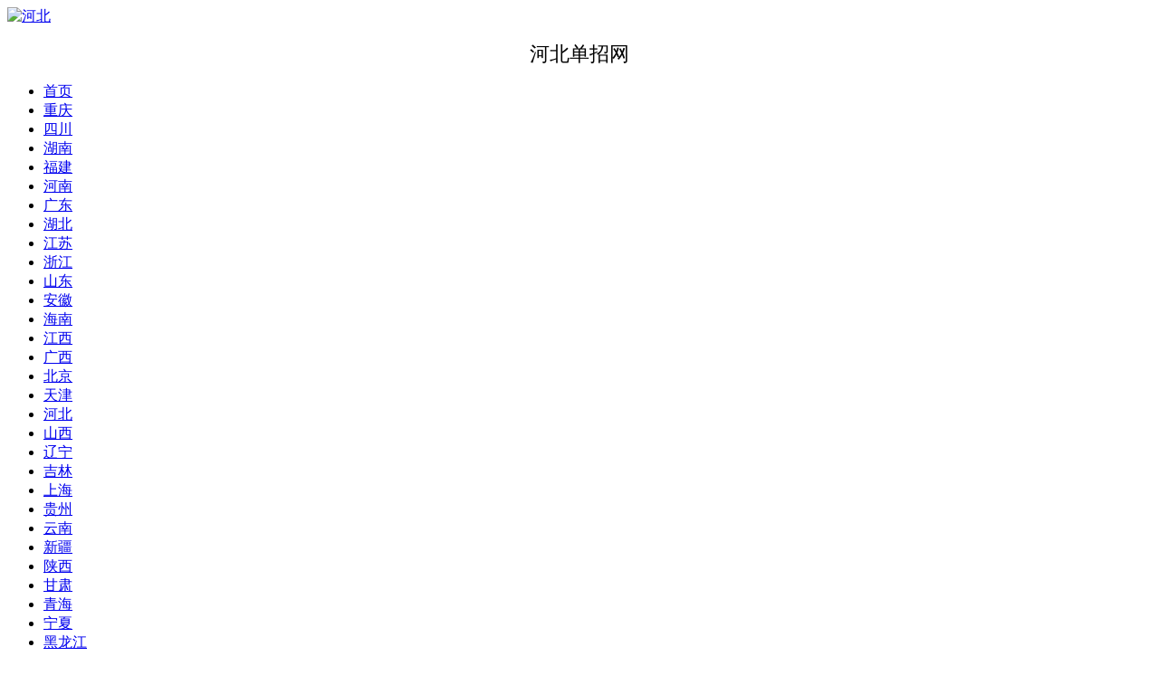

--- FILE ---
content_type: text/html; charset=utf-8
request_url: http://m.danzhaowang.com/article/358174.html
body_size: 9007
content:
<!DOCTYPE html>
<html lang="zh-CN">
<head>
<meta charset="UTF-8" />
<meta name="viewport" content="width=device-width, initial-scale=1.0, user-scalable=0, maximum-sacle=1.0,minimum-scale=1.0">
<meta content="telephone=no" name="format-detection" />
<meta http-equiv="Cache-Control" content="no-transform" />
<meta http-equiv="Cache-Control" content="no-siteapp" />
<meta name="full-screen" content="yes">
<meta name="x5-fullscreen" content="true">
<meta http-equiv="X-UA-Compatible" content="ie=edge">
<meta name="applicable-device" content="mobile" />
<link rel="canonical" href="http://hebei.danzhaowang.com/kstk/zhzt/358174.html"/>
<meta name="apple-mobile-web-app-capable" content="yes" />
<meta name="apple-mobile-web-app-status-bar-style" content="black" />
<meta name="format-detection" content="telephone=no,email=no" />
<title>2024年沧州幼儿师范高等专科学校单招语文模拟试题-高职单招网手机版</title>
<meta name="Keywords" content="沧州幼儿师范高等专科学校单招语文模拟试题">
<meta name="Description" content=" 2024年沧州幼儿师范高等专科学校单招语文模拟试题小编没有收集到，但高职单招网给大家准备">
<link rel="stylesheet" href="http://m.danzhaowang.com/assets/css/common.css?v=1" />
<link rel="stylesheet" href="http://m.danzhaowang.com/assets/css/swiper.min.css" />
<script src="http://m.danzhaowang.com/assets/js/swiper.min.js"></script>
<!-- 图标 -->
<link rel="stylesheet" href="http://m.danzhaowang.com/assets/css/iconfont.css" />
<!-- 页面样式 -->
<link rel="stylesheet" type="text/css" href="http://m.danzhaowang.com/assets/css/article.css?v=4" />
<!-- 公共 -->
<script src="http://m.danzhaowang.com/assets/js/jquery-1.10.2.min.js"></script>
<!-- 自适应解决方案类库 -->
<script src="http://m.danzhaowang.com/assets/js/common.js?v=4"></script>
  <!-- banner -->
<script src="http://m.danzhaowang.com/assets/js/index.js?v=4"></script>
<script src="http://m.danzhaowang.com/assets/js/article.js?v=4"></script>
<script type="application/ld+json">
{"@context": "https://ziyuan.baidu.com/contexts/cambrian.jsonld",
"@id": "http://m.danzhaowang.com/article/358174.html",
"appid": "1578390007716174",
"title": "2024年沧州幼儿师范高等专科学校单招语文模拟试题",
"images": ["https://cdn.zhaokaobao.com.cn/uploads/thumb/thumb_1001.jpg"],
"pubDate": "2023-09-18T18:16:03}"}
</script>

</head>
<body style="750px">
 <!-- 头部开始 -->
<div id="head">
  <!-- 头部导航 -->
  <div class="head1" id="head1">
    <div class="search-box search-click">
     <a href="http://m.danzhaowang.com/"><div class="logo" style="width: 14rem;flex: initial"> <img src="http://www.danzhaowang.com/assets/img/2.png" alt="河北" /></div> </a>
     <div class="pos1">
       <h1 style="display: flex; width: 100%; height: 100%; justify-content: center; align-items: center; position: relative;font-weight:500;font-size: 1.4rem; overflow: hidden; white-space: nowrap; text-overflow: ellipsis;">河北单招网</h1>
     </div>
     <div class="zixun" style="margin-left:auto">
      <i class="iconfont icon-uhost"></i>
     </div>
    </div>
    <!-- 导航弹框 -->
    <div class="z-info">
     <div class="black">
        <div class="z-info-add z-info">
         <div class="black">
          <div class="nav-menu">
            <div class="M-2-body">
              <ul><li><a href="http://m.danzhaowang.com/">首页</a></li><li><a href="http://m.danzhaowang.com/cq/">重庆</a></li><li><a href="http://m.danzhaowang.com/sc/">四川</a></li><li><a href="http://m.danzhaowang.com/hunan/">湖南</a></li><li><a href="http://m.danzhaowang.com/fujian/">福建</a></li><li><a href="http://m.danzhaowang.com/henan/">河南</a></li><li><a href="http://m.danzhaowang.com/guangdong/">广东</a></li><li><a href="http://m.danzhaowang.com/hubei/">湖北</a></li><li><a href="http://m.danzhaowang.com/jiangsu/">江苏</a></li><li><a href="http://m.danzhaowang.com/zhejiang/">浙江</a></li><li><a href="http://m.danzhaowang.com/shandong/">山东</a></li><li><a href="http://m.danzhaowang.com/anhui/">安徽</a></li><li><a href="http://m.danzhaowang.com/hainan/">海南</a></li><li><a href="http://m.danzhaowang.com/jiangxi/">江西</a></li><li><a href="http://m.danzhaowang.com/guangxi/">广西</a></li><li><a href="http://m.danzhaowang.com/bj/">北京</a></li><li><a href="http://m.danzhaowang.com/tianjin/">天津</a></li><li><a href="http://m.danzhaowang.com/hebei/">河北</a></li><li><a href="http://m.danzhaowang.com/shanxi/">山西</a></li><li><a href="http://m.danzhaowang.com/liaoning/">辽宁</a></li><li><a href="http://m.danzhaowang.com/jilin/">吉林</a></li><li><a href="http://m.danzhaowang.com/shanghai/">上海</a></li><li><a href="http://m.danzhaowang.com/guizhou/">贵州</a></li><li><a href="http://m.danzhaowang.com/yunnan/">云南</a></li><li><a href="http://m.danzhaowang.com/xinjiang/">新疆</a></li><li><a href="http://m.danzhaowang.com/sanxi/">陕西</a></li><li><a href="http://m.danzhaowang.com/gansu/">甘肃</a></li><li><a href="http://m.danzhaowang.com/qinghai/">青海</a></li><li><a href="http://m.danzhaowang.com/ningxia/">宁夏</a></li><li><a href="http://m.danzhaowang.com/hlj/">黑龙江</a></li><li><a href="http://m.danzhaowang.com/xizang/">西藏</a></li><li><a href="http://m.danzhaowang.com/nmg/">内蒙古</a></li></ul>
            </div>
          </div>
         </div>
        </div>
      </div>
    </div>
  </div>
</div>
<!--头部结束 -->

<!---内容-->
<p class="nav"><a href="http://m.danzhaowang.com/hebei/">河北单招网</a> ><a href="http://m.danzhaowang.com/hebei/list-54.html">单招语文</a> >文章内容</p>
<section class="news_det_one article">
  <div class="tit clear">
    <h1>2024年沧州幼儿师范高等专科学校单招语文模拟试题</h1>
</div>
    <div class="fbx">
    <div class="mesnr clear">
      <div class="m_lf ff"><a href="http://m.danzhaowang.com/index/btzyxy.html"> <img src="http://www.danzhaowang.com/uploadfiles/school/xh/20791.jpg" /> </a></div>
      <div class="m_rt ff">
        <div class="rtit clear"><h4><a href="http://m.danzhaowang.com/index/btzyxy.html" alt="沧州幼儿师范高等专科学校" style="border:0px;">沧州幼儿师范高等专科学校</a></h4></div>
        <div class="meful clear">
          <dl><dt><span id="views"></span></dt><dd>浏览</dd></dl>
          <dl><dd>2023-09-18 18:16:03</dd></dl>
        </div>
      </div>
    	<!-- <div class="m_dw fy"  style="width:24%;"><a style="background: red;" href="http://www.danzhaowang.com/zxbm.html?358174" rel="nofollow">单招报名咨询</a></div> -->
    </div>
  </div>
    <div id="kf11"></div>
  <div id="ad"></div>
  <div id="zhengce"></div>
    <div id="MyContent" class="content">
    <p>2024年沧州幼儿师范高等专科学校<a href='http://www.danzhaowang.com/' target='_blank'>单招</a>语文模拟试题小编没有收集到，但高职<a href='http://www.danzhaowang.com/' target='_blank'>单招网</a>给大家准备了题量丰富，包含广阔知识点的河北的单招语文练习题，通过这些试题，虽然是语文模拟试题，但是，大家可以对单招的试题有所了解，对语文相关知识点也能更加清楚。</p><h2>2024年沧州幼儿师范高等专科学校单招语文模拟试题</h2><p>以下是高职单招网为大家收集的沧州幼儿师范高等专科学校单招语文模拟试题，供参加沧州幼儿师范高等专科学校单招考生参考！</p><p><img src="http://www.danzhaowang.com/uploadfiles/20211111/0c3bd9e042ee87241bbff6af80b72eab.jpg" alt="2024年沧州幼儿师范高等专科学校单招语文模拟试题"></p><table><tr><td>第1题：</td><td><p>下列文句中，属于反问的一项是（&nbsp; &nbsp; ）</p></td></tr><tr><td>A、</td><td><p>小屋点缀了山，什么来点缀小屋呢？那是树！</p></td></tr><tr><td>B、</td><td><p>有时深夜，我会突然想起那些高原上的原住民，它们的魂魄，如今栖息在何处云端？</p></td></tr><tr><td>C、</td><td><p>没有绿色哪有生命？没有生命哪有爱情？没有爱情哪有歌声？</p></td></tr><tr><td>D、</td><td><p>你们是否听说过有关红玫瑰的传说？</p></td></tr><tr><td colspan=2>参考答案：C。解析：<p>选C。反问：反过来问提问的人。反问可以加强语气，发人深思，激发读者感情，加深读者印象，增强文章的气势和说服力，为文章奠定一种激昂的感情基调。</p><p>A项：设问，自问自答；B、D项都是简单的疑问句；</p></td></tr></table><table><tr><td>第2题：</td><td><p>下列说法错误的是（&nbsp; &nbsp; &nbsp;）</p></td></tr><tr><td>A、</td><td><p>《我的母亲》作者是老舍，原名舒庆春 ，中国现代小说家、戏剧家、著名作家，代表作有长篇小说《骆驼祥子》、《四世同堂》；话剧&nbsp;《茶馆》《龙须沟》等。B.《像山那样思考》是一篇哲理散文，作者是利奥波德。</p></td></tr><tr><td>B、</td><td><p>《像山那样思考》是一篇哲理散文，作者是利奥波德。</p></td></tr><tr><td>C、</td><td><p>《荷花淀》选自《白洋淀纪事》，作者孙犁，河北人，现代作家，被认为是“白洋淀派”代表人物。</p></td></tr><tr><td>D、</td><td><p>《南州六月荔枝丹》的作者是贾祖璋，文中“一骑红尘妃子笑，无人知是荔枝来”是唐代杜甫的《过华清官绝句》中的句子。</p></td></tr><tr><td colspan=2>参考答案：D。解析：<p>选D。“一骑红尘妃子笑，无人知是荔枝来”是杜牧的诗句。</p></td></tr></table><table><tr><td>第3题：</td><td><p>下列句子中，没有语病的一句是(&nbsp;&nbsp;　)</p></td></tr><tr><td>A、</td><td><p>通过大家的共同努力，非典疫情慢慢地被控制住了。</p></td></tr><tr><td>B、</td><td><p>要把我们的学生培养成为既有丰富的知识又有高尚的品质。</p></td></tr><tr><td>C、</td><td><p>从他上学的那天起，语文对他就产生了浓厚的兴趣。</p></td></tr><tr><td>D、</td><td><p>我将妈妈的一张张笑脸和一句句言语摄入镜头，制成相册。</p></td></tr><tr><td colspan=2>参考答案：A。解析：<p>B项缺少宾语中心语，在句子后面应加上“的人”；C项语序不当，不应该是“语文对他产生兴趣”，而应是“他对语文产生兴趣”；D项也是搭配不当，“言语”不能“摄入镜头”。故本题选A。</p></td></tr></table><table><tr><td>第4题：</td><td><p>下列句子中划线成语使用恰当的一项是（ &nbsp;&nbsp;&nbsp;）</p></td></tr><tr><td>A、</td><td><p>她为人坦诚，贻笑大方，给人留下较深的印象。</p></td></tr><tr><td>B、</td><td><p>这篇小说的情节安排别出心裁，既合乎情理，又出乎意料。</p></td></tr><tr><td>C、</td><td><p>他把相声演员的话转述的历历在目，引起人们的哄堂大笑。</p></td></tr><tr><td>D、</td><td><p>只要你身临其境地为我想一想，你就会同情我的处境，不会是这种态度了。</p></td></tr><tr><td colspan=2>参考答案：B。解析：<p>A项：贻笑大方：让内行人笑话，贬义，不符合语境，可改为“落落大方”；</p><p>C项：历历在目：指远方的景物看得清清楚楚，或过去的事情清清楚楚地重现在眼前，此句中“相声演员的话”显然不是景物或者事情，可改为“绘声绘色”；</p><p>D项：身临其境：指亲身面临那种境地。与本句语意不符，可改为“设身处地”</p></td></tr></table><table><tr><td>第5题：</td><td><p>下列选项中，是倒装句的一项是(&nbsp; &nbsp;　)</p></td></tr><tr><td>A、</td><td><p>执手相看泪眼，竟无语凝噎。</p></td></tr><tr><td>B、</td><td><p>故国神游，多情应笑我，早生华发。</p></td></tr><tr><td>C、</td><td><p>念去去，千里烟波，暮霭沈沈楚天阔。</p></td></tr><tr><td>D、</td><td><p>人道是，三国周郎赤壁。</p></td></tr><tr><td colspan=2>参考答案：B。解析：<p>B项：“故国神游”倒装句式，“神游故国”，状语提至主语前；“多情应笑我”倒装句式，“应笑我多情”，宾语前置。</p></td></tr></table><table><tr><td>第6题：</td><td><p>以下哪篇是戴望舒的作品（&nbsp; &nbsp; ）</p></td></tr><tr><td>A、</td><td><p>《雨巷》</p></td></tr><tr><td>B、</td><td><p>《茶馆》</p></td></tr><tr><td>C、</td><td><p>《雷雨》</p></td></tr><tr><td>D、</td><td><p>《荷塘月色》</p></td></tr><tr><td colspan=2>参考答案：A。解析：<p>选A。</p><p>B项《茶馆》作者是老舍；</p><p>C项：《雷雨》作者是曹禺；</p><p>D项：《荷塘月色》作者是朱自清</p></td></tr></table><table><tr><td>第7题：</td><td><p>下列词语中书写完全正确的一组是：（ &nbsp; &nbsp;）</p></td></tr><tr><td>A、</td><td><p>按部就班 &nbsp;&nbsp;&nbsp;再接再厉 &nbsp;&nbsp;如愿以偿</p></td></tr><tr><td>B、</td><td><p>搬门弄斧 &nbsp;&nbsp;&nbsp;老声常谈 &nbsp;&nbsp;世外桃源</p></td></tr><tr><td>C、</td><td><p>黯然销魂 &nbsp;&nbsp;&nbsp;凭心而论 &nbsp;&nbsp;不孝子孙</p></td></tr><tr><td colspan=2>参考答案：A。解析：<p>B：班门弄斧 &nbsp; 老生常谈
 &nbsp; &nbsp; &nbsp;C：平心而论 &nbsp; 不肖子孙</p></td></tr></table><table><tr><td>第8题：</td><td><p>下列句中加横线词语使用不当的一项是（&nbsp;&nbsp;&nbsp;&nbsp;）</p></td></tr><tr><td>A、</td><td><p>信客教地理栩栩如生，效果奇佳，他凭借丰富的阅历，成为了一位优秀的地理老师。</p></td></tr><tr><td>B、</td><td><p>农村有这么个风俗，大庭广众之下，夫妇俩不合坐一条板凳。</p></td></tr><tr><td>C、</td><td><p>老头子张皇失措，船却走不动，鬼子紧紧追上了他。</p></td></tr><tr><td>D、</td><td><p>那年冬天，祖母死了，父亲的差使也交卸了，正是祸不单行的日子。</p></td></tr><tr><td colspan=2>参考答案：A。解析：<p>选A：栩栩如生（形容<a href="https://baike.baidu.com/item/%E7%94%BB%E4%BD%9C/7873018" rel="external nofollow" >画作</a>、<a href="https://baike.baidu.com/item/%E9%9B%95%E5%A1%91/18262" rel="external nofollow" >雕塑</a>中的艺术形象等生动<a href="https://baike.baidu.com/item/%E9%80%BC%E7%9C%9F/10951765" rel="external nofollow" >逼真</a>，就像活的一样）与句中语境不符。</p></td></tr></table><p>以上就是2024年河北的单招语文考试模拟题，希望准备参加2024年沧州幼儿师范高等专科学校单招的同学，能够通过高职单招网小编给大家准备的这些语文模拟题资料，能对单招语文考试难度有个清楚的了解，希望大家在沧州幼儿师范高等专科学校单招语文考试中取得更好的成绩。</p>      <p style="padding-top:10px;padding-bottom:36px;margin-left:16px;">
        <span style="float: left; height: 22px; margin-right: 5px;"><a style="display: block; padding: 0px 10px 0px 10px; background: #60abff; border-radius: 12px; color: #fff;font-size:0.8rem;line-height:30px;" href="http://m.danzhaowang.com/admissions/btzyxy.html">招生简章</a></span>
        <span style="float: left; height: 22px; margin-right: 5px;"><a style="display: block; padding: 0px 10px 0px 10px; background: #60abff; border-radius: 12px; color: #fff;font-size:0.8rem;line-height:30px;" href="http://m.danzhaowang.com/dzzy/btzyxy.html">招生专业</a></span>
        <span style="float: left; height: 22px; margin-right: 5px;"><a style="display: block; padding: 0px 10px 0px 10px; background: #60abff; border-radius: 12px; color: #fff;font-size:0.8rem;line-height:30px;" href="http://m.danzhaowang.com/fsx/btzyxy.html">历年分数</a></span>
        <span style="float: left; height: 22px; margin-right: 5px;"><a style="display: block; padding: 0px 10px 0px 10px; background: #60abff; border-radius: 12px; color: #fff;font-size:0.8rem;line-height:30px;" href="http://m.danzhaowang.com/ksdg/btzyxy.html">考试大纲</a></span>
        <span style="float: left; height: 22px; margin-right: 5px;"><a style="display: block; padding: 0px 10px 0px 10px; background: #60abff; border-radius: 12px; color: #fff;font-size:0.8rem;line-height:30px;" href="http://m.danzhaowang.com/bmrk/btzyxy.html">报名入口</a></span>
      </p>
    
    </div>


    <div class="fenyelist">
    <ul class="fenye">
     <li>上一篇：<a href="http://m.danzhaowang.com/article/358173.html">池州职业技术学院2024年单招英语模拟试题</a></li>
         <li>下一篇：<a href="http://m.danzhaowang.com/article/358175.html">浙江长征职业技术学院单招好考吗？2024年该校单招难吗</a></li>    </ul>
  </div>
  <div id="kecheng" style="margin-top:20px"> </div>
    <div id="ewm"></div>
    <div id="addd"></div>
    <iframe width="99%" height="600px" id="zxbm" style="margin: 1rem 0px;border:2px solid #d0ecfe;" src="/article/apply/358174.html"></iframe>
    <section style="padding-top:5px;">
    <div class="zy_newlt hot-news">
       <a href="http://m.danzhaowang.com/hbshiti.html">
      <div class="h-head"><i class="iconfont icon-shujufangzhou"></i><span>历年试题<span class="i">New</span></span> <span>更多</span> <i class="iconfont icon-down21"></i></div> </a>
      <ul>
      <div id="adddd"></div>
               <li><a href="http://m.danzhaowang.com/article/360219.html">
            <div class="news_one">
              <div class="zwn_lf ff"><img src="https://cdn.zhaokaobao.com.cn/uploads/thumb/thumb_784.jpg" onerror="src='http://m.danzhaowang.com/mobile/images/nopic.jpg'"></div>
              <div class="zwn_rt fy">
                <h4>沧州幼儿师范高等专科学校2023年高职单招数学模拟试题</h4>
                <div class="intro"> 关于2023年沧州幼儿师范高等专科学校单招数学模拟试题，高职单招网没有收集到，但小编给大</div>
              </div>
            </div>
          </a></li>
                 <li><a href="http://m.danzhaowang.com/article/358174.html">
            <div class="news_one">
              <div class="zwn_lf ff"><img src="https://cdn.zhaokaobao.com.cn/uploads/thumb/thumb_1001.jpg" onerror="src='http://m.danzhaowang.com/mobile/images/nopic.jpg'"></div>
              <div class="zwn_rt fy">
                <h4>2024年沧州幼儿师范高等专科学校单招语文模拟试题</h4>
                <div class="intro"> 2024年沧州幼儿师范高等专科学校单招语文模拟试题小编没有收集到，但高职单招网给大家准备</div>
              </div>
            </div>
          </a></li>
                 <li><a href="http://m.danzhaowang.com/article/349543.html">
            <div class="news_one">
              <div class="zwn_lf ff"><img src="https://cdn.zhaokaobao.com.cn/uploads/thumb/thumb_389.jpg" onerror="src='http://m.danzhaowang.com/mobile/images/nopic.jpg'"></div>
              <div class="zwn_rt fy">
                <h4>沧州幼儿师范高等专科学校2024年单招数学模拟试题</h4>
                <div class="intro"> 2024年沧州幼儿师范高等专科学校单招数学模拟试题小编没有收集到，但高职单招网给大家准备</div>
              </div>
            </div>
          </a></li>
                 <li><a href="http://m.danzhaowang.com/article/344611.html">
            <div class="news_one">
              <div class="zwn_lf ff"><img src="https://cdn.zhaokaobao.com.cn/uploads/thumb/thumb_648.jpg" onerror="src='http://m.danzhaowang.com/mobile/images/nopic.jpg'"></div>
              <div class="zwn_rt fy">
                <h4>沧州幼儿师范高等专科学校2024年单招英语模拟试题</h4>
                <div class="intro"> 高职单招网没有为大家收集到2024年沧州幼儿师范高等专科学校单招英语模拟试题，但小编给大</div>
              </div>
            </div>
          </a></li>
                 <li><a href="http://m.danzhaowang.com/article/340304.html">
            <div class="news_one">
              <div class="zwn_lf ff"><img src="https://cdn.zhaokaobao.com.cn/uploads/thumb/thumb_1126.jpg" onerror="src='http://m.danzhaowang.com/mobile/images/nopic.jpg'"></div>
              <div class="zwn_rt fy">
                <h4>沧州幼儿师范高等专科学校2023年高职单招英语模拟试题</h4>
                <div class="intro"> 高职单招网没有为大家收集到2023年沧州幼儿师范高等专科学校单招英语模拟试题，但小编给大</div>
              </div>
            </div>
          </a></li>
                 <li><a href="http://m.danzhaowang.com/article/337571.html">
            <div class="news_one">
              <div class="zwn_lf ff"><img src="https://cdn.zhaokaobao.com.cn/uploads/thumb/thumb_181.jpg" onerror="src='http://m.danzhaowang.com/mobile/images/nopic.jpg'"></div>
              <div class="zwn_rt fy">
                <h4>沧州幼儿师范高等专科学校2023年高职单招语文模拟试题</h4>
                <div class="intro"> 高职单招网没有收集到2023年沧州幼儿师范高等专科学校单招语文模拟试题，这里，小编为准备</div>
              </div>
            </div>
          </a></li>
                 <li><a href="http://m.danzhaowang.com/article/306700.html">
            <div class="news_one">
              <div class="zwn_lf ff"><img src="https://cdn.zhaokaobao.com.cn/uploads/thumb/thumb_78.jpg" onerror="src='http://m.danzhaowang.com/mobile/images/nopic.jpg'"></div>
              <div class="zwn_rt fy">
                <h4>2022年沧州幼儿师范高等专科学校单招数学模拟试题</h4>
                <div class="intro"> 2022年沧州幼儿师范高等专科学校单招数学模拟试题 以下是高职单招网为大家收集的沧州幼儿</div>
              </div>
            </div>
          </a></li>
                 <li><a href="http://m.danzhaowang.com/article/296728.html">
            <div class="news_one">
              <div class="zwn_lf ff"><img src="https://cdn.zhaokaobao.com.cn/uploads/thumb/thumb_540.jpg" onerror="src='http://m.danzhaowang.com/mobile/images/nopic.jpg'"></div>
              <div class="zwn_rt fy">
                <h4>2022年沧州幼儿师范高等专科学校单招语文模拟试题</h4>
                <div class="intro"> 2022年沧州幼儿师范高等专科学校单招语文模拟试题 以下是高职单招网为大家收集的沧州幼儿</div>
              </div>
            </div>
          </a></li>
                 <li><a href="http://m.danzhaowang.com/article/293885.html">
            <div class="news_one">
              <div class="zwn_lf ff"><img src="https://cdn.zhaokaobao.com.cn/uploads/thumb/thumb_816.jpg" onerror="src='http://m.danzhaowang.com/mobile/images/nopic.jpg'"></div>
              <div class="zwn_rt fy">
                <h4>2022年沧州幼儿师范高等专科学校单招英语模拟试题</h4>
                <div class="intro"> 2022年沧州幼儿师范高等专科学校单招英语模拟试题 以下是高职单招网为大家收集的沧州幼儿</div>
              </div>
            </div>
          </a></li>
                 <li><a href="http://m.danzhaowang.com/article/275983.html">
            <div class="news_one">
              <div class="zwn_lf ff"><img src="https://cdn.zhaokaobao.com.cn/uploads/thumb/thumb_999.jpg" onerror="src='http://m.danzhaowang.com/mobile/images/nopic.jpg'"></div>
              <div class="zwn_rt fy">
                <h4>2023年沧州幼儿师范高等专科学校单招语文模拟试题</h4>
                <div class="intro"> 2023年沧州幼儿师范高等专科学校单招语文模拟试题 高职单招网()没有收集到2023年沧州幼儿师范高等专科学校单招语文模拟试题，这里，小编</div>
              </div>
            </div>
          </a></li>
         
        </ul>
    </div>
  </section>
      <section style="padding-top:5px;">
    <div class="zy_newlt hot-news">
      <div class="h-head"><i class="iconfont icon-shujufangzhou"></i><span>最新资讯</span> </div>
      <ul>
      <div id="adddd"></div>
               <li><a href="http://m.danzhaowang.com/article/408756.html">
            <div class="news_one">
              <div class="zwn_lf ff"><img src="http://www.danzhaowang.com/uploadfiles/20230306/68a170e146fea43daf48cec0210e6670.jpg" onerror="src='http://m.danzhaowang.com/mobile/images/nopic.jpg'"></div>
              <div class="zwn_rt fy">
                <h4>2026年河北单招志愿填报常见问题汇总</h4>
                <div class="intro"> 15.考生如何查询考试成绩，如何申请复核？ 2026年4月上旬，考生可通过河北省教育考试院官方网站登录高职单招平台，查询本人考试成绩。 对成绩有疑问</div>
              </div>
            </div>
          </a></li>
                 <li><a href="http://m.danzhaowang.com/article/408755.html">
            <div class="news_one">
              <div class="zwn_lf ff"><img src="http://www.danzhaowang.com/uploadfiles/20230625/158ee2e0266f84f63eb0ef060a369612.jpg" onerror="src='http://m.danzhaowang.com/mobile/images/nopic.jpg'"></div>
              <div class="zwn_rt fy">
                <h4>2026年河北单招考试时间和地点是如何规定的？</h4>
                <div class="intro"> 2026年3月16日9时至3月21日17时，考生可登录高职单招平台打印准考证。 2026年3月21日，考生在高考报名所在的县（市、区）参加考试，采取笔试形式。具体各</div>
              </div>
            </div>
          </a></li>
                 <li><a href="http://m.danzhaowang.com/article/408754.html">
            <div class="news_one">
              <div class="zwn_lf ff"><img src="http://www.danzhaowang.com/uploadfiles/20230625/ac3644dffb25e5c8c278729011ae4ca4.jpg" onerror="src='http://m.danzhaowang.com/mobile/images/nopic.jpg'"></div>
              <div class="zwn_rt fy">
                <h4>2026年河北单招报考面向中职毕业生计划的考生需要考试哪些科目、分值是多少？</h4>
                <div class="intro"> 实行“文化素质+职业技能”的考试方式，总分为750分。其中，文化素质考试满分300分，职业技能考试满分450分。文化素质考试科目为语文、数学，每科1</div>
              </div>
            </div>
          </a></li>
                 <li><a href="http://m.danzhaowang.com/article/408753.html">
            <div class="news_one">
              <div class="zwn_lf ff"><img src="http://www.danzhaowang.com/uploadfiles/20230625/9d88bdc55963d7ceb5e64a7f77717bf9.jpg" onerror="src='http://m.danzhaowang.com/mobile/images/nopic.jpg'"></div>
              <div class="zwn_rt fy">
                <h4>2026年河北单招报考面向普通高中毕业生计划的考生需要考试哪些科目、分值是多少？</h4>
                <div class="intro"> 实行“文化素质+职业技能”的考试方式，总分为750分。其中，文化素质考试满分300分，职业技能考试满分450分。文化素质考试科目为语文、数学，每科1</div>
              </div>
            </div>
          </a></li>
                 <li><a href="http://m.danzhaowang.com/article/408752.html">
            <div class="news_one">
              <div class="zwn_lf ff"><img src="http://www.danzhaowang.com/uploadfiles/20230625/25f24246168d4d4d14a7611e1744bc12.jpg" onerror="src='http://m.danzhaowang.com/mobile/images/nopic.jpg'"></div>
              <div class="zwn_rt fy">
                <h4>2026年河北单招各考试类牵头院校有哪些？</h4>
                <div class="intro"> 各考试类牵头院校有哪些？ 牵头院校 面向普通高中生的考试类 面向中职毕业生的专业类 河北科技工程职业技术大学 考试一类（土木建筑、资源环境与安</div>
              </div>
            </div>
          </a></li>
                 <li><a href="http://m.danzhaowang.com/article/408751.html">
            <div class="news_one">
              <div class="zwn_lf ff"><img src="http://www.danzhaowang.com/uploadfiles/20230625/858767807bfdbd25e50a671405a068cd.jpg" onerror="src='http://m.danzhaowang.com/mobile/images/nopic.jpg'"></div>
              <div class="zwn_rt fy">
                <h4>2026年河北单招报考时间</h4>
                <div class="intro"> 报考时间是怎么安排的？ 2026年2月3日9时至2月9日17时，已通过2026年河北省普通高校招生报名的考生，可报考2026年河北省普通高等职业教育单独考试招生（</div>
              </div>
            </div>
          </a></li>
         
        </ul>
    </div>
  </section>
  <div style="color:#ccc;line-height: 2rem;">免责声明：本文系本网编辑转载，转载目的在于传递更多信息，并不代表本网赞同其观点和对其真实性负责。如涉及作品内容、版权和其它问题，请在30日内与本网联系，我们将在第一时间删除内容！</div>
    <script type="text/javascript">
      var id = "358174";
      //点击量加一
      $.get('http://m.danzhaowang.com/index/article/addviews.html', {
        id: id
      }, function (views) {
        $('#views').html(parseInt(views))
      });
      $.get('http://m.danzhaowang.com/api/ajax/ad.html', {
        id: id,
        ad_id:20
      }, function (data) {
        $('#ad').html(data)
      });
      $.get('http://m.danzhaowang.com/api/ajax/kc.html', {
        id: id,
        site_id:18      }, function (data) {
        $('#kecheng').html(data)
      });
      $.get('http://m.danzhaowang.com/api/ajax/bdgg.html', {
        id: id,
        site_id:18      }, function (data) {
        $('#addd').html(data)
        $('#adddd').html(data)
      });
      $.get('http://m.danzhaowang.com/api/ajax/kf', {
        id: "358174",
      }, function (views) {
        $('#zxzx').html(views.zxzx)//导航栏中的在线咨询
        $('#kf').html(views.button)
        // $('#foot_qq').html(views.kf)
        $('#gotop1').html(views.wx)//返回顶部按钮
        if(!views.zxbm){
          $('#zxbm').css('display','none')
        }
      });
      $.get('http://m.danzhaowang.com/api/ajax/ewm', {
        id:"358174",
        site_id:"18",
        type:"shiti"
      }, function (data) {
        $('#ewm').html(data)
          $("#down").click(function(){
             $.post("/user/user/down",{id:"358174"},
                function (res) {
                  console.log(res)
                  if(res.code==0){
                    alert(res.msg);
                    window.location.href="/user/user/login";
                  }else{
                    window.location.href=res.url;
                  }
                }
              )
          });
      });

            $.get('http://m.danzhaowang.com/api/ajax/zhengce', {
        site_id: "18",
        zslxlist: "1"
      }, function (data) {
        $('#zhengce').html(data)
      });
      </script>
</section>


  <!--尾部开始-->
  <div id="footer">
   <div class="footer-wrap">
    <ul>
    <li><a href="http://m.danzhaowang.com/hbxuexiao.html">学校名单</a></li> |
     <li><a href="http://m.danzhaowang.com/college/hebei-0-0-1-0-0.html">单招学校</a></li> |
     <li><a href="tel:18623110008">学校合作</a></li> |
     <li><a href="http://www.danzhaowang.com/about/server.html">免责声明</a></li> |
     <li><a href="tel:023-88190008">联系我们</a></li> |
    </ul>
    <p> 高职单招网 渝ICP备16012042号-2  </p>
   </div>
   <div id="gotop1">     </div>
   <div class="tab">
    <div class="list">
     <a href="/hebei/"><i class="iconfont icon-shujucangku"></i> <p>网站首页</p> </a>
    </div>
    <div class="list">
     <a href="http://m.danzhaowang.com/hbdanzhao.html"><i class="iconfont icon-jisuan"></i> <p> 单招学校 </p> </a>
    </div>
    <div class="to-home" id="zxzx">
     <a href="http://www.danzhaowang.com/zxbm.html">
      <div><i class="iconfont icon-wechat"></i></div> <p> 报名咨询 </p> </a>
    </div>
    <div class="list">
     <!-- <a href="http://m.danzhaowang.com/school/hbzhuanye.html"><i class="iconfont icon-gongdan"></i> <p> 单招专业 </p> </a> -->
     <a href="http://m.danzhaowang.com/hbshiti.html"><i class="iconfont icon-gongdan"></i> <p> 单招试题 </p> </a>
    </div>
    <div class="list">
     <!--      <a href="http://m.danzhaowang.com/special/?alias=hebei"><i class="iconfont icon-mem"></i> <p> 单招百宝箱 </p> </a> -->
 <a href='http://m.danzhaowang.com/kecheng/37.html' rel="nofollow"><i class="iconfont icon-mem"></i> <p> 单招网课 </p> </a>
        </div>
   </div>
  </div>
<!--尾部结束-->
<script type="text/javascript">
/* 百度总统计代码开始*/
    var _hmt = _hmt || [];
  (function() {
    var hm = document.createElement("script");
    hm.src = "https://hm.baidu.com/hm.js?ff7e7d2ab12fbd1317ba017f1f30e1e9";
    var s = document.getElementsByTagName("script")[0];
    s.parentNode.insertBefore(hm, s);
  })();

  /* 百度总统计代码结束*/
  (function () {
    var bp = document.createElement('script');
    var curProtocol = window.location.protocol.split(':')[0];
    if (curProtocol === 'https') {
      bp.src = 'https://zz.bdstatic.com/linksubmit/push.js';
    }
    else {
      bp.src = 'http://push.zhanzhang.baidu.com/push.js';
    }
    var s = document.getElementsByTagName("script")[0];
    s.parentNode.insertBefore(bp, s);
  })();

</script>


</body>
</html>